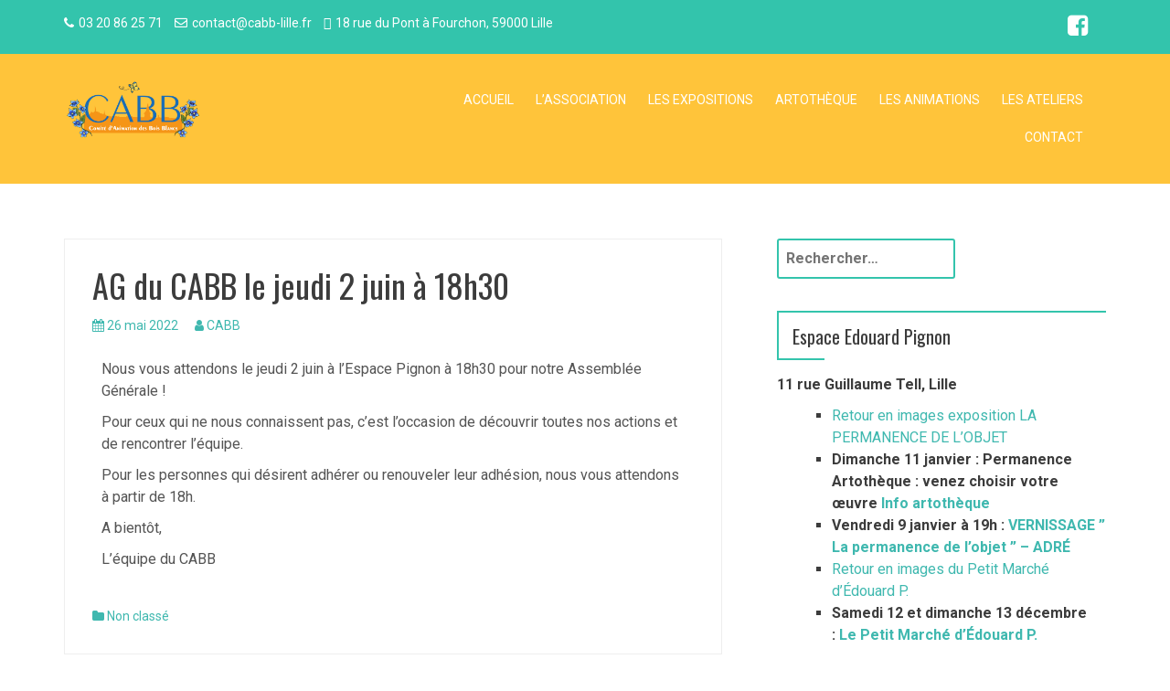

--- FILE ---
content_type: text/html; charset=UTF-8
request_url: http://www.cabb-lille.fr/index.php/2022/05/26/ag-du-cabb-le-jeudi-2-juin-a-18h30/
body_size: 11932
content:
<!DOCTYPE html>
<html lang="fr-FR">
<head>
<meta charset="UTF-8">
<meta name="viewport" content="width=device-width, initial-scale=1">
<link rel="profile" href="http://gmpg.org/xfn/11">
<link rel="pingback" href="http://www.cabb-lille.fr/xmlrpc.php">

<title>AG du CABB le jeudi 2 juin à 18h30 &#8211; CABB</title>
<meta name='robots' content='max-image-preview:large' />
	<style>img:is([sizes="auto" i], [sizes^="auto," i]) { contain-intrinsic-size: 3000px 1500px }</style>
	<link rel='dns-prefetch' href='//maxcdn.bootstrapcdn.com' />
<link rel='dns-prefetch' href='//fonts.googleapis.com' />
<link rel="alternate" type="application/rss+xml" title="CABB &raquo; Flux" href="http://www.cabb-lille.fr/index.php/feed/" />
<link rel="alternate" type="application/rss+xml" title="CABB &raquo; Flux des commentaires" href="http://www.cabb-lille.fr/index.php/comments/feed/" />
		<!-- This site uses the Google Analytics by MonsterInsights plugin v9.11.1 - Using Analytics tracking - https://www.monsterinsights.com/ -->
		<!-- Remarque : MonsterInsights n’est actuellement pas configuré sur ce site. Le propriétaire doit authentifier son compte Google Analytics dans les réglages de MonsterInsights.  -->
					<!-- No tracking code set -->
				<!-- / Google Analytics by MonsterInsights -->
		<script type="text/javascript">
/* <![CDATA[ */
window._wpemojiSettings = {"baseUrl":"https:\/\/s.w.org\/images\/core\/emoji\/16.0.1\/72x72\/","ext":".png","svgUrl":"https:\/\/s.w.org\/images\/core\/emoji\/16.0.1\/svg\/","svgExt":".svg","source":{"concatemoji":"http:\/\/www.cabb-lille.fr\/wp-includes\/js\/wp-emoji-release.min.js?ver=6.8.3"}};
/*! This file is auto-generated */
!function(s,n){var o,i,e;function c(e){try{var t={supportTests:e,timestamp:(new Date).valueOf()};sessionStorage.setItem(o,JSON.stringify(t))}catch(e){}}function p(e,t,n){e.clearRect(0,0,e.canvas.width,e.canvas.height),e.fillText(t,0,0);var t=new Uint32Array(e.getImageData(0,0,e.canvas.width,e.canvas.height).data),a=(e.clearRect(0,0,e.canvas.width,e.canvas.height),e.fillText(n,0,0),new Uint32Array(e.getImageData(0,0,e.canvas.width,e.canvas.height).data));return t.every(function(e,t){return e===a[t]})}function u(e,t){e.clearRect(0,0,e.canvas.width,e.canvas.height),e.fillText(t,0,0);for(var n=e.getImageData(16,16,1,1),a=0;a<n.data.length;a++)if(0!==n.data[a])return!1;return!0}function f(e,t,n,a){switch(t){case"flag":return n(e,"\ud83c\udff3\ufe0f\u200d\u26a7\ufe0f","\ud83c\udff3\ufe0f\u200b\u26a7\ufe0f")?!1:!n(e,"\ud83c\udde8\ud83c\uddf6","\ud83c\udde8\u200b\ud83c\uddf6")&&!n(e,"\ud83c\udff4\udb40\udc67\udb40\udc62\udb40\udc65\udb40\udc6e\udb40\udc67\udb40\udc7f","\ud83c\udff4\u200b\udb40\udc67\u200b\udb40\udc62\u200b\udb40\udc65\u200b\udb40\udc6e\u200b\udb40\udc67\u200b\udb40\udc7f");case"emoji":return!a(e,"\ud83e\udedf")}return!1}function g(e,t,n,a){var r="undefined"!=typeof WorkerGlobalScope&&self instanceof WorkerGlobalScope?new OffscreenCanvas(300,150):s.createElement("canvas"),o=r.getContext("2d",{willReadFrequently:!0}),i=(o.textBaseline="top",o.font="600 32px Arial",{});return e.forEach(function(e){i[e]=t(o,e,n,a)}),i}function t(e){var t=s.createElement("script");t.src=e,t.defer=!0,s.head.appendChild(t)}"undefined"!=typeof Promise&&(o="wpEmojiSettingsSupports",i=["flag","emoji"],n.supports={everything:!0,everythingExceptFlag:!0},e=new Promise(function(e){s.addEventListener("DOMContentLoaded",e,{once:!0})}),new Promise(function(t){var n=function(){try{var e=JSON.parse(sessionStorage.getItem(o));if("object"==typeof e&&"number"==typeof e.timestamp&&(new Date).valueOf()<e.timestamp+604800&&"object"==typeof e.supportTests)return e.supportTests}catch(e){}return null}();if(!n){if("undefined"!=typeof Worker&&"undefined"!=typeof OffscreenCanvas&&"undefined"!=typeof URL&&URL.createObjectURL&&"undefined"!=typeof Blob)try{var e="postMessage("+g.toString()+"("+[JSON.stringify(i),f.toString(),p.toString(),u.toString()].join(",")+"));",a=new Blob([e],{type:"text/javascript"}),r=new Worker(URL.createObjectURL(a),{name:"wpTestEmojiSupports"});return void(r.onmessage=function(e){c(n=e.data),r.terminate(),t(n)})}catch(e){}c(n=g(i,f,p,u))}t(n)}).then(function(e){for(var t in e)n.supports[t]=e[t],n.supports.everything=n.supports.everything&&n.supports[t],"flag"!==t&&(n.supports.everythingExceptFlag=n.supports.everythingExceptFlag&&n.supports[t]);n.supports.everythingExceptFlag=n.supports.everythingExceptFlag&&!n.supports.flag,n.DOMReady=!1,n.readyCallback=function(){n.DOMReady=!0}}).then(function(){return e}).then(function(){var e;n.supports.everything||(n.readyCallback(),(e=n.source||{}).concatemoji?t(e.concatemoji):e.wpemoji&&e.twemoji&&(t(e.twemoji),t(e.wpemoji)))}))}((window,document),window._wpemojiSettings);
/* ]]> */
</script>
<style id='wp-emoji-styles-inline-css' type='text/css'>

	img.wp-smiley, img.emoji {
		display: inline !important;
		border: none !important;
		box-shadow: none !important;
		height: 1em !important;
		width: 1em !important;
		margin: 0 0.07em !important;
		vertical-align: -0.1em !important;
		background: none !important;
		padding: 0 !important;
	}
</style>
<link rel='stylesheet' id='wp-block-library-css' href='http://www.cabb-lille.fr/wp-includes/css/dist/block-library/style.min.css?ver=6.8.3' type='text/css' media='all' />
<style id='classic-theme-styles-inline-css' type='text/css'>
/*! This file is auto-generated */
.wp-block-button__link{color:#fff;background-color:#32373c;border-radius:9999px;box-shadow:none;text-decoration:none;padding:calc(.667em + 2px) calc(1.333em + 2px);font-size:1.125em}.wp-block-file__button{background:#32373c;color:#fff;text-decoration:none}
</style>
<style id='global-styles-inline-css' type='text/css'>
:root{--wp--preset--aspect-ratio--square: 1;--wp--preset--aspect-ratio--4-3: 4/3;--wp--preset--aspect-ratio--3-4: 3/4;--wp--preset--aspect-ratio--3-2: 3/2;--wp--preset--aspect-ratio--2-3: 2/3;--wp--preset--aspect-ratio--16-9: 16/9;--wp--preset--aspect-ratio--9-16: 9/16;--wp--preset--color--black: #000000;--wp--preset--color--cyan-bluish-gray: #abb8c3;--wp--preset--color--white: #ffffff;--wp--preset--color--pale-pink: #f78da7;--wp--preset--color--vivid-red: #cf2e2e;--wp--preset--color--luminous-vivid-orange: #ff6900;--wp--preset--color--luminous-vivid-amber: #fcb900;--wp--preset--color--light-green-cyan: #7bdcb5;--wp--preset--color--vivid-green-cyan: #00d084;--wp--preset--color--pale-cyan-blue: #8ed1fc;--wp--preset--color--vivid-cyan-blue: #0693e3;--wp--preset--color--vivid-purple: #9b51e0;--wp--preset--gradient--vivid-cyan-blue-to-vivid-purple: linear-gradient(135deg,rgba(6,147,227,1) 0%,rgb(155,81,224) 100%);--wp--preset--gradient--light-green-cyan-to-vivid-green-cyan: linear-gradient(135deg,rgb(122,220,180) 0%,rgb(0,208,130) 100%);--wp--preset--gradient--luminous-vivid-amber-to-luminous-vivid-orange: linear-gradient(135deg,rgba(252,185,0,1) 0%,rgba(255,105,0,1) 100%);--wp--preset--gradient--luminous-vivid-orange-to-vivid-red: linear-gradient(135deg,rgba(255,105,0,1) 0%,rgb(207,46,46) 100%);--wp--preset--gradient--very-light-gray-to-cyan-bluish-gray: linear-gradient(135deg,rgb(238,238,238) 0%,rgb(169,184,195) 100%);--wp--preset--gradient--cool-to-warm-spectrum: linear-gradient(135deg,rgb(74,234,220) 0%,rgb(151,120,209) 20%,rgb(207,42,186) 40%,rgb(238,44,130) 60%,rgb(251,105,98) 80%,rgb(254,248,76) 100%);--wp--preset--gradient--blush-light-purple: linear-gradient(135deg,rgb(255,206,236) 0%,rgb(152,150,240) 100%);--wp--preset--gradient--blush-bordeaux: linear-gradient(135deg,rgb(254,205,165) 0%,rgb(254,45,45) 50%,rgb(107,0,62) 100%);--wp--preset--gradient--luminous-dusk: linear-gradient(135deg,rgb(255,203,112) 0%,rgb(199,81,192) 50%,rgb(65,88,208) 100%);--wp--preset--gradient--pale-ocean: linear-gradient(135deg,rgb(255,245,203) 0%,rgb(182,227,212) 50%,rgb(51,167,181) 100%);--wp--preset--gradient--electric-grass: linear-gradient(135deg,rgb(202,248,128) 0%,rgb(113,206,126) 100%);--wp--preset--gradient--midnight: linear-gradient(135deg,rgb(2,3,129) 0%,rgb(40,116,252) 100%);--wp--preset--font-size--small: 13px;--wp--preset--font-size--medium: 20px;--wp--preset--font-size--large: 36px;--wp--preset--font-size--x-large: 42px;--wp--preset--spacing--20: 0.44rem;--wp--preset--spacing--30: 0.67rem;--wp--preset--spacing--40: 1rem;--wp--preset--spacing--50: 1.5rem;--wp--preset--spacing--60: 2.25rem;--wp--preset--spacing--70: 3.38rem;--wp--preset--spacing--80: 5.06rem;--wp--preset--shadow--natural: 6px 6px 9px rgba(0, 0, 0, 0.2);--wp--preset--shadow--deep: 12px 12px 50px rgba(0, 0, 0, 0.4);--wp--preset--shadow--sharp: 6px 6px 0px rgba(0, 0, 0, 0.2);--wp--preset--shadow--outlined: 6px 6px 0px -3px rgba(255, 255, 255, 1), 6px 6px rgba(0, 0, 0, 1);--wp--preset--shadow--crisp: 6px 6px 0px rgba(0, 0, 0, 1);}:where(.is-layout-flex){gap: 0.5em;}:where(.is-layout-grid){gap: 0.5em;}body .is-layout-flex{display: flex;}.is-layout-flex{flex-wrap: wrap;align-items: center;}.is-layout-flex > :is(*, div){margin: 0;}body .is-layout-grid{display: grid;}.is-layout-grid > :is(*, div){margin: 0;}:where(.wp-block-columns.is-layout-flex){gap: 2em;}:where(.wp-block-columns.is-layout-grid){gap: 2em;}:where(.wp-block-post-template.is-layout-flex){gap: 1.25em;}:where(.wp-block-post-template.is-layout-grid){gap: 1.25em;}.has-black-color{color: var(--wp--preset--color--black) !important;}.has-cyan-bluish-gray-color{color: var(--wp--preset--color--cyan-bluish-gray) !important;}.has-white-color{color: var(--wp--preset--color--white) !important;}.has-pale-pink-color{color: var(--wp--preset--color--pale-pink) !important;}.has-vivid-red-color{color: var(--wp--preset--color--vivid-red) !important;}.has-luminous-vivid-orange-color{color: var(--wp--preset--color--luminous-vivid-orange) !important;}.has-luminous-vivid-amber-color{color: var(--wp--preset--color--luminous-vivid-amber) !important;}.has-light-green-cyan-color{color: var(--wp--preset--color--light-green-cyan) !important;}.has-vivid-green-cyan-color{color: var(--wp--preset--color--vivid-green-cyan) !important;}.has-pale-cyan-blue-color{color: var(--wp--preset--color--pale-cyan-blue) !important;}.has-vivid-cyan-blue-color{color: var(--wp--preset--color--vivid-cyan-blue) !important;}.has-vivid-purple-color{color: var(--wp--preset--color--vivid-purple) !important;}.has-black-background-color{background-color: var(--wp--preset--color--black) !important;}.has-cyan-bluish-gray-background-color{background-color: var(--wp--preset--color--cyan-bluish-gray) !important;}.has-white-background-color{background-color: var(--wp--preset--color--white) !important;}.has-pale-pink-background-color{background-color: var(--wp--preset--color--pale-pink) !important;}.has-vivid-red-background-color{background-color: var(--wp--preset--color--vivid-red) !important;}.has-luminous-vivid-orange-background-color{background-color: var(--wp--preset--color--luminous-vivid-orange) !important;}.has-luminous-vivid-amber-background-color{background-color: var(--wp--preset--color--luminous-vivid-amber) !important;}.has-light-green-cyan-background-color{background-color: var(--wp--preset--color--light-green-cyan) !important;}.has-vivid-green-cyan-background-color{background-color: var(--wp--preset--color--vivid-green-cyan) !important;}.has-pale-cyan-blue-background-color{background-color: var(--wp--preset--color--pale-cyan-blue) !important;}.has-vivid-cyan-blue-background-color{background-color: var(--wp--preset--color--vivid-cyan-blue) !important;}.has-vivid-purple-background-color{background-color: var(--wp--preset--color--vivid-purple) !important;}.has-black-border-color{border-color: var(--wp--preset--color--black) !important;}.has-cyan-bluish-gray-border-color{border-color: var(--wp--preset--color--cyan-bluish-gray) !important;}.has-white-border-color{border-color: var(--wp--preset--color--white) !important;}.has-pale-pink-border-color{border-color: var(--wp--preset--color--pale-pink) !important;}.has-vivid-red-border-color{border-color: var(--wp--preset--color--vivid-red) !important;}.has-luminous-vivid-orange-border-color{border-color: var(--wp--preset--color--luminous-vivid-orange) !important;}.has-luminous-vivid-amber-border-color{border-color: var(--wp--preset--color--luminous-vivid-amber) !important;}.has-light-green-cyan-border-color{border-color: var(--wp--preset--color--light-green-cyan) !important;}.has-vivid-green-cyan-border-color{border-color: var(--wp--preset--color--vivid-green-cyan) !important;}.has-pale-cyan-blue-border-color{border-color: var(--wp--preset--color--pale-cyan-blue) !important;}.has-vivid-cyan-blue-border-color{border-color: var(--wp--preset--color--vivid-cyan-blue) !important;}.has-vivid-purple-border-color{border-color: var(--wp--preset--color--vivid-purple) !important;}.has-vivid-cyan-blue-to-vivid-purple-gradient-background{background: var(--wp--preset--gradient--vivid-cyan-blue-to-vivid-purple) !important;}.has-light-green-cyan-to-vivid-green-cyan-gradient-background{background: var(--wp--preset--gradient--light-green-cyan-to-vivid-green-cyan) !important;}.has-luminous-vivid-amber-to-luminous-vivid-orange-gradient-background{background: var(--wp--preset--gradient--luminous-vivid-amber-to-luminous-vivid-orange) !important;}.has-luminous-vivid-orange-to-vivid-red-gradient-background{background: var(--wp--preset--gradient--luminous-vivid-orange-to-vivid-red) !important;}.has-very-light-gray-to-cyan-bluish-gray-gradient-background{background: var(--wp--preset--gradient--very-light-gray-to-cyan-bluish-gray) !important;}.has-cool-to-warm-spectrum-gradient-background{background: var(--wp--preset--gradient--cool-to-warm-spectrum) !important;}.has-blush-light-purple-gradient-background{background: var(--wp--preset--gradient--blush-light-purple) !important;}.has-blush-bordeaux-gradient-background{background: var(--wp--preset--gradient--blush-bordeaux) !important;}.has-luminous-dusk-gradient-background{background: var(--wp--preset--gradient--luminous-dusk) !important;}.has-pale-ocean-gradient-background{background: var(--wp--preset--gradient--pale-ocean) !important;}.has-electric-grass-gradient-background{background: var(--wp--preset--gradient--electric-grass) !important;}.has-midnight-gradient-background{background: var(--wp--preset--gradient--midnight) !important;}.has-small-font-size{font-size: var(--wp--preset--font-size--small) !important;}.has-medium-font-size{font-size: var(--wp--preset--font-size--medium) !important;}.has-large-font-size{font-size: var(--wp--preset--font-size--large) !important;}.has-x-large-font-size{font-size: var(--wp--preset--font-size--x-large) !important;}
:where(.wp-block-post-template.is-layout-flex){gap: 1.25em;}:where(.wp-block-post-template.is-layout-grid){gap: 1.25em;}
:where(.wp-block-columns.is-layout-flex){gap: 2em;}:where(.wp-block-columns.is-layout-grid){gap: 2em;}
:root :where(.wp-block-pullquote){font-size: 1.5em;line-height: 1.6;}
</style>
<link rel='stylesheet' id='contact-form-7-css' href='http://www.cabb-lille.fr/wp-content/plugins/contact-form-7/includes/css/styles.css?ver=5.1.4' type='text/css' media='all' />
<link rel='stylesheet' id='cff-css' href='http://www.cabb-lille.fr/wp-content/plugins/custom-facebook-feed/css/cff-style.css?ver=2.11' type='text/css' media='all' />
<link crossorigin="anonymous" rel='stylesheet' id='sb-font-awesome-css' href='https://maxcdn.bootstrapcdn.com/font-awesome/4.7.0/css/font-awesome.min.css?ver=6.8.3' type='text/css' media='all' />
<link rel='stylesheet' id='events-manager-css' href='http://www.cabb-lille.fr/wp-content/plugins/events-manager/includes/css/events_manager.css?ver=5.96' type='text/css' media='all' />
<link rel='stylesheet' id='font-awesome-5-all-css' href='http://www.cabb-lille.fr/wp-content/plugins/elementor/assets/lib/font-awesome/css/all.min.css?ver=3.3.2' type='text/css' media='all' />
<link rel='stylesheet' id='font-awesome-4-shim-css' href='http://www.cabb-lille.fr/wp-content/plugins/elementor/assets/lib/font-awesome/css/v4-shims.min.css?ver=3.3.2' type='text/css' media='all' />
<link rel='stylesheet' id='ea-admin-bar-css' href='http://www.cabb-lille.fr/wp-content/plugins/essential-addons-for-elementor-lite//assets/admin/css/admin-bar.css?ver=3.3.2' type='text/css' media='all' />
<link rel='stylesheet' id='bootstrap-css' href='http://www.cabb-lille.fr/wp-content/themes/dublin/css/bootstrap/css/bootstrap.min.css?ver=1' type='text/css' media='all' />
<link rel='stylesheet' id='dublin-style-css' href='http://www.cabb-lille.fr/wp-content/themes/dublin/style.css?ver=6.8.3' type='text/css' media='all' />
<style id='dublin-style-inline-css' type='text/css'>
a.comment-reply-link, .comment-form-author:before, .comment-form-email:before, .comment-form-url:before, .comment-form-comment:before.top-slider .bx-next, .top-slider .bx-prev, .list-container .fa, .rotator, #filter a, .above-title span, .employee-position, .employee-social a:hover, .entry-meta, .entry-footer, .tagcloud a, a, a:hover, .button, button, input[type="button"], input[type="reset"], input[type="submit"] { color:#33c4ac; }
.slide-title, .left-overlay, .right-overlay, #filter a.active, .fact-inner, .skill-value, .service-icon span, .top-bar, .widget-area .widget-deco, .button:hover, .main-navigation ul ul li:hover, th { background-color:#33c4ac; }
.comment-reply-link, #filter a, .service-icon, .tagcloud a, .widget-area .widget-title, .main-navigation ul ul, .main-navigation a:hover, .button, button, input[type="button"], input[type="reset"], input[type="submit"], input[type="text"], input[type="email"], input[type="url"], input[type="password"], input[type="search"], textarea { border-color:#33c4ac; }
.site-header { background-color:#ffc43a; }
.footer-widget-area { background-color:#ffbf3f; }
.site-footer { background-color:; }
.site-title a { color:; }
.site-description { color:; }
.entry-title, .entry-title a { color:; }
body { color:; }
h1, h2, h3, h4, h5, h6, .fact-value { font-family: Oswald; }
body { font-family: Roboto; }

</style>
<link crossorigin="anonymous" rel='stylesheet' id='dublin-headings-fonts-css' href='//fonts.googleapis.com/css?family=Oswald%3A400%2C700&#038;ver=6.8.3' type='text/css' media='all' />
<link crossorigin="anonymous" rel='stylesheet' id='dublin-body-fonts-css' href='//fonts.googleapis.com/css?family=Roboto%3A400%2C400italic%2C700%2C700italic&#038;ver=6.8.3' type='text/css' media='all' />
<link rel='stylesheet' id='font-awesome-css' href='http://www.cabb-lille.fr/wp-content/plugins/elementor/assets/lib/font-awesome/css/font-awesome.min.css?ver=4.7.0' type='text/css' media='all' />
<link rel='stylesheet' id='elementor-icons-css' href='http://www.cabb-lille.fr/wp-content/plugins/elementor/assets/lib/eicons/css/elementor-icons.min.css?ver=5.4.0' type='text/css' media='all' />
<link rel='stylesheet' id='elementor-animations-css' href='http://www.cabb-lille.fr/wp-content/plugins/elementor/assets/lib/animations/animations.min.css?ver=2.7.3' type='text/css' media='all' />
<link rel='stylesheet' id='elementor-frontend-css' href='http://www.cabb-lille.fr/wp-content/plugins/elementor/assets/css/frontend.min.css?ver=2.7.3' type='text/css' media='all' />
<link rel='stylesheet' id='elementor-global-css' href='http://www.cabb-lille.fr/wp-content/uploads/elementor/css/global.css?ver=1679582814' type='text/css' media='all' />
<link crossorigin="anonymous" rel='stylesheet' id='google-fonts-1-css' href='https://fonts.googleapis.com/css?family=Roboto%3A100%2C100italic%2C200%2C200italic%2C300%2C300italic%2C400%2C400italic%2C500%2C500italic%2C600%2C600italic%2C700%2C700italic%2C800%2C800italic%2C900%2C900italic%7CRoboto+Slab%3A100%2C100italic%2C200%2C200italic%2C300%2C300italic%2C400%2C400italic%2C500%2C500italic%2C600%2C600italic%2C700%2C700italic%2C800%2C800italic%2C900%2C900italic&#038;ver=6.8.3' type='text/css' media='all' />
<script type="text/javascript" src="http://www.cabb-lille.fr/wp-includes/js/jquery/jquery.min.js?ver=3.7.1" id="jquery-core-js"></script>
<script type="text/javascript" src="http://www.cabb-lille.fr/wp-includes/js/jquery/jquery-migrate.min.js?ver=3.4.1" id="jquery-migrate-js"></script>
<script type="text/javascript" src="http://www.cabb-lille.fr/wp-includes/js/jquery/ui/core.min.js?ver=1.13.3" id="jquery-ui-core-js"></script>
<script type="text/javascript" src="http://www.cabb-lille.fr/wp-includes/js/jquery/ui/mouse.min.js?ver=1.13.3" id="jquery-ui-mouse-js"></script>
<script type="text/javascript" src="http://www.cabb-lille.fr/wp-includes/js/jquery/ui/sortable.min.js?ver=1.13.3" id="jquery-ui-sortable-js"></script>
<script type="text/javascript" src="http://www.cabb-lille.fr/wp-includes/js/jquery/ui/datepicker.min.js?ver=1.13.3" id="jquery-ui-datepicker-js"></script>
<script type="text/javascript" id="jquery-ui-datepicker-js-after">
/* <![CDATA[ */
jQuery(function(jQuery){jQuery.datepicker.setDefaults({"closeText":"Fermer","currentText":"Aujourd\u2019hui","monthNames":["janvier","f\u00e9vrier","mars","avril","mai","juin","juillet","ao\u00fbt","septembre","octobre","novembre","d\u00e9cembre"],"monthNamesShort":["Jan","F\u00e9v","Mar","Avr","Mai","Juin","Juil","Ao\u00fbt","Sep","Oct","Nov","D\u00e9c"],"nextText":"Suivant","prevText":"Pr\u00e9c\u00e9dent","dayNames":["dimanche","lundi","mardi","mercredi","jeudi","vendredi","samedi"],"dayNamesShort":["dim","lun","mar","mer","jeu","ven","sam"],"dayNamesMin":["D","L","M","M","J","V","S"],"dateFormat":"d MM yy","firstDay":1,"isRTL":false});});
/* ]]> */
</script>
<script type="text/javascript" src="http://www.cabb-lille.fr/wp-includes/js/jquery/ui/menu.min.js?ver=1.13.3" id="jquery-ui-menu-js"></script>
<script type="text/javascript" src="http://www.cabb-lille.fr/wp-includes/js/dist/dom-ready.min.js?ver=f77871ff7694fffea381" id="wp-dom-ready-js"></script>
<script type="text/javascript" src="http://www.cabb-lille.fr/wp-includes/js/dist/hooks.min.js?ver=4d63a3d491d11ffd8ac6" id="wp-hooks-js"></script>
<script type="text/javascript" src="http://www.cabb-lille.fr/wp-includes/js/dist/i18n.min.js?ver=5e580eb46a90c2b997e6" id="wp-i18n-js"></script>
<script type="text/javascript" id="wp-i18n-js-after">
/* <![CDATA[ */
wp.i18n.setLocaleData( { 'text direction\u0004ltr': [ 'ltr' ] } );
/* ]]> */
</script>
<script type="text/javascript" id="wp-a11y-js-translations">
/* <![CDATA[ */
( function( domain, translations ) {
	var localeData = translations.locale_data[ domain ] || translations.locale_data.messages;
	localeData[""].domain = domain;
	wp.i18n.setLocaleData( localeData, domain );
} )( "default", {"translation-revision-date":"2026-01-20 09:40:54+0000","generator":"GlotPress\/4.0.3","domain":"messages","locale_data":{"messages":{"":{"domain":"messages","plural-forms":"nplurals=2; plural=n > 1;","lang":"fr"},"Notifications":["Notifications"]}},"comment":{"reference":"wp-includes\/js\/dist\/a11y.js"}} );
/* ]]> */
</script>
<script type="text/javascript" src="http://www.cabb-lille.fr/wp-includes/js/dist/a11y.min.js?ver=3156534cc54473497e14" id="wp-a11y-js"></script>
<script type="text/javascript" src="http://www.cabb-lille.fr/wp-includes/js/jquery/ui/autocomplete.min.js?ver=1.13.3" id="jquery-ui-autocomplete-js"></script>
<script type="text/javascript" src="http://www.cabb-lille.fr/wp-includes/js/jquery/ui/resizable.min.js?ver=1.13.3" id="jquery-ui-resizable-js"></script>
<script type="text/javascript" src="http://www.cabb-lille.fr/wp-includes/js/jquery/ui/draggable.min.js?ver=1.13.3" id="jquery-ui-draggable-js"></script>
<script type="text/javascript" src="http://www.cabb-lille.fr/wp-includes/js/jquery/ui/controlgroup.min.js?ver=1.13.3" id="jquery-ui-controlgroup-js"></script>
<script type="text/javascript" src="http://www.cabb-lille.fr/wp-includes/js/jquery/ui/checkboxradio.min.js?ver=1.13.3" id="jquery-ui-checkboxradio-js"></script>
<script type="text/javascript" src="http://www.cabb-lille.fr/wp-includes/js/jquery/ui/button.min.js?ver=1.13.3" id="jquery-ui-button-js"></script>
<script type="text/javascript" src="http://www.cabb-lille.fr/wp-includes/js/jquery/ui/dialog.min.js?ver=1.13.3" id="jquery-ui-dialog-js"></script>
<script type="text/javascript" id="events-manager-js-extra">
/* <![CDATA[ */
var EM = {"ajaxurl":"http:\/\/www.cabb-lille.fr\/wp-admin\/admin-ajax.php","locationajaxurl":"http:\/\/www.cabb-lille.fr\/wp-admin\/admin-ajax.php?action=locations_search","firstDay":"1","locale":"fr","dateFormat":"dd\/mm\/yy","ui_css":"http:\/\/www.cabb-lille.fr\/wp-content\/plugins\/events-manager\/includes\/css\/jquery-ui.min.css","show24hours":"1","is_ssl":"","txt_search":"Recherche","txt_searching":"Recherche en cours...","txt_loading":"Chargement en cours..."};
/* ]]> */
</script>
<script type="text/javascript" src="http://www.cabb-lille.fr/wp-content/plugins/events-manager/includes/js/events-manager.js?ver=5.96" id="events-manager-js"></script>
<script type="text/javascript" src="http://www.cabb-lille.fr/wp-content/plugins/elementor/assets/lib/font-awesome/js/v4-shims.min.js?ver=3.3.2" id="font-awesome-4-shim-js"></script>
<script type="text/javascript" src="http://www.cabb-lille.fr/wp-content/plugins/essential-addons-for-elementor-lite/assets/admin/js/admin-bar.js?ver=3.3.2" id="ea-admin-bar-js"></script>
<script type="text/javascript" src="http://www.cabb-lille.fr/wp-content/themes/dublin/js/jquery.fitvids.js?ver=1" id="fitvids-js"></script>
<script type="text/javascript" src="http://www.cabb-lille.fr/wp-content/themes/dublin/js/scripts.js?ver=1" id="dublin-scripts-js"></script>
<!--[if IE]>
<script type="text/javascript" src="http://www.cabb-lille.fr/wp-content/themes/dublin/js/html5shiv.js?ver=6.8.3" id="html5shiv-js"></script>
<![endif]-->
<link rel="https://api.w.org/" href="http://www.cabb-lille.fr/index.php/wp-json/" /><link rel="alternate" title="JSON" type="application/json" href="http://www.cabb-lille.fr/index.php/wp-json/wp/v2/posts/3585" /><link rel="EditURI" type="application/rsd+xml" title="RSD" href="http://www.cabb-lille.fr/xmlrpc.php?rsd" />
<meta name="generator" content="WordPress 6.8.3" />
<link rel="canonical" href="http://www.cabb-lille.fr/index.php/2022/05/26/ag-du-cabb-le-jeudi-2-juin-a-18h30/" />
<link rel='shortlink' href='http://www.cabb-lille.fr/?p=3585' />
<link rel="alternate" title="oEmbed (JSON)" type="application/json+oembed" href="http://www.cabb-lille.fr/index.php/wp-json/oembed/1.0/embed?url=http%3A%2F%2Fwww.cabb-lille.fr%2Findex.php%2F2022%2F05%2F26%2Fag-du-cabb-le-jeudi-2-juin-a-18h30%2F" />
<link rel="alternate" title="oEmbed (XML)" type="text/xml+oembed" href="http://www.cabb-lille.fr/index.php/wp-json/oembed/1.0/embed?url=http%3A%2F%2Fwww.cabb-lille.fr%2Findex.php%2F2022%2F05%2F26%2Fag-du-cabb-le-jeudi-2-juin-a-18h30%2F&#038;format=xml" />
<!-- Analytics by WP-Statistics v12.6.9 - https://wp-statistics.com/ -->
<link rel="amphtml" href="http://www.cabb-lille.fr/index.php/2022/05/26/ag-du-cabb-le-jeudi-2-juin-a-18h30/amp/"><link rel="icon" href="http://www.cabb-lille.fr/wp-content/uploads/2018/02/cropped-Logo-facebook-1-32x32.jpg" sizes="32x32" />
<link rel="icon" href="http://www.cabb-lille.fr/wp-content/uploads/2018/02/cropped-Logo-facebook-1-192x192.jpg" sizes="192x192" />
<link rel="apple-touch-icon" href="http://www.cabb-lille.fr/wp-content/uploads/2018/02/cropped-Logo-facebook-1-180x180.jpg" />
<meta name="msapplication-TileImage" content="http://www.cabb-lille.fr/wp-content/uploads/2018/02/cropped-Logo-facebook-1-270x270.jpg" />
</head>

<body class="wp-singular post-template-default single single-post postid-3585 single-format-standard wp-custom-logo wp-theme-dublin elementor-default elementor-page elementor-page-3585">
<div id="page" class="hfeed site">
	<a class="skip-link screen-reader-text" href="#content">Aller au contenu</a>

		<div class="top-bar clearfix">
		<div class="container">
							<div class="contact-info col-md-8">
											<span><i class="fa fa-phone"></i>03 20 86 25 71</span>
																<span><i class="fa fa-envelope-o"></i>contact@cabb-lille.fr</span>
						
											<span><i class="fa fa-map-marker"></i>18 rue du Pont à Fourchon, 59000 Lille</span>
															
				</div>
										<nav class="social-navigation col-md-4 col-sm-12">
					<div class="menu-menu-des-liens-de-reseaux-sociaux-container"><ul id="menu-menu-des-liens-de-reseaux-sociaux" class="menu clearfix"><li id="menu-item-33" class="menu-item menu-item-type-custom menu-item-object-custom menu-item-33"><a href="https://www.facebook.com/espace.edouardpignon"><span class="screen-reader-text">Facebook</span></a></li>
</ul></div>				</nav>
					</div>
	</div>
		<header id="masthead" class="site-header" role="banner">
		<div class="container">
			<div class="site-branding col-md-4 col-sm-12">

				<a href="http://www.cabb-lille.fr/" title="CABB"><img class="site-logo" src="http://www.cabb-lille.fr/wp-content/uploads/2021/03/cropped-logo-CABB-1.png" alt="CABB"/></a>
			</div>

			<nav id="site-navigation" class="main-navigation col-md-8 col-sm-12" role="navigation">
				<button class="menu-toggle"><i class="fa fa-bars"></i></button>
				<div class="menu-artotheque-container"><ul id="menu-artotheque" class="menu"><li id="menu-item-92" class="menu-item menu-item-type-custom menu-item-object-custom menu-item-home menu-item-92"><a href="http://www.cabb-lille.fr">Accueil</a></li>
<li id="menu-item-204" class="menu-item menu-item-type-post_type menu-item-object-page menu-item-204"><a href="http://www.cabb-lille.fr/index.php/lassociation/">L&#8217;association</a></li>
<li id="menu-item-136" class="menu-item menu-item-type-taxonomy menu-item-object-category menu-item-136"><a href="http://www.cabb-lille.fr/index.php/category/les-expositions/">Les expositions</a></li>
<li id="menu-item-5818" class="menu-item menu-item-type-taxonomy menu-item-object-category menu-item-5818"><a href="http://www.cabb-lille.fr/index.php/category/artotheque/">Artothèque</a></li>
<li id="menu-item-214" class="menu-item menu-item-type-taxonomy menu-item-object-category menu-item-214"><a href="http://www.cabb-lille.fr/index.php/category/les-animations/">Les animations</a></li>
<li id="menu-item-235" class="menu-item menu-item-type-taxonomy menu-item-object-category menu-item-235"><a href="http://www.cabb-lille.fr/index.php/category/non-classe/les-ateliers/">Les ateliers</a></li>
<li id="menu-item-188" class="menu-item menu-item-type-post_type menu-item-object-page menu-item-188"><a href="http://www.cabb-lille.fr/index.php/contact/">Contact</a></li>
</ul></div>			</nav><!-- #site-navigation -->
		</div>
	</header><!-- #masthead -->

	<div id="content" class="site-content container">

	<div id="primary" class="content-area">
		<main id="main" class="site-main" role="main">

		
			
<article id="post-3585" class="post-3585 post type-post status-publish format-standard hentry category-non-classe">

	
	<header class="entry-header">
		<h1 class="entry-title">AG du CABB le jeudi 2 juin à 18h30</h1>
					<div class="entry-meta">
				<span class="posted-on"><i class="fa fa-calendar"></i> <a href="http://www.cabb-lille.fr/index.php/2022/05/26/ag-du-cabb-le-jeudi-2-juin-a-18h30/" rel="bookmark"><time class="entry-date published" datetime="2022-05-26T09:21:19+02:00">26 mai 2022</time><time class="updated" datetime="2022-05-26T09:22:41+02:00">26 mai 2022</time></a></span><span class="byline"> <i class="fa fa-user"></i> <span class="author vcard"><a class="url fn n" href="http://www.cabb-lille.fr/index.php/author/cabb/">CABB</a></span></span>			</div><!-- .entry-meta -->
			</header><!-- .entry-header -->

	<div class="entry-content">
				<div data-elementor-type="wp-post" data-elementor-id="3585" class="elementor elementor-3585" data-elementor-settings="[]">
			<div class="elementor-inner">
				<div class="elementor-section-wrap">
							<section class="elementor-element elementor-element-60977a3 elementor-section-boxed elementor-section-height-default elementor-section-height-default elementor-section elementor-top-section" data-id="60977a3" data-element_type="section">
						<div class="elementor-container elementor-column-gap-default">
				<div class="elementor-row">
				<div class="elementor-element elementor-element-3bbb731 elementor-column elementor-col-100 elementor-top-column" data-id="3bbb731" data-element_type="column">
			<div class="elementor-column-wrap  elementor-element-populated">
					<div class="elementor-widget-wrap">
				<div class="elementor-element elementor-element-f9919ca elementor-widget elementor-widget-text-editor" data-id="f9919ca" data-element_type="widget" data-widget_type="text-editor.default">
				<div class="elementor-widget-container">
					<div class="elementor-text-editor elementor-clearfix"><p>Nous vous attendons le jeudi 2 juin à l&#8217;Espace Pignon à 18h30 pour notre Assemblée Générale !  </p><p>Pour ceux qui ne nous connaissent pas, c’est l’occasion de découvrir toutes nos actions et de rencontrer l’équipe.</p><p>Pour les personnes qui désirent adhérer ou renouveler leur adhésion, nous vous attendons à partir de 18h.</p><p>A bientôt,</p><p>L’équipe du CABB</p></div>
				</div>
				</div>
						</div>
			</div>
		</div>
						</div>
			</div>
		</section>
						</div>
			</div>
		</div>
					</div><!-- .entry-content -->

	<footer class="entry-footer">
		<i class="fa fa-folder"></i>&nbsp;<span class="cat-links"><a href="http://www.cabb-lille.fr/index.php/category/non-classe/" rel="category tag">Non classé</a></span>	</footer><!-- .entry-footer -->
</article><!-- #post-## -->

				<nav class="navigation post-navigation" role="navigation">
		<h1 class="screen-reader-text">Navigation des articles</h1>
		<div class="nav-links">
			<div class="nav-previous button"><a href="http://www.cabb-lille.fr/index.php/2022/05/19/ateliers-avec-pauline-di-valentin/" rel="prev"><i class="fa fa-long-arrow-left"></i>&nbsp;ATELIERS AVEC PAULINE DI VALENTIN</a></div><div class="nav-next button"><a href="http://www.cabb-lille.fr/index.php/2022/06/09/tot-ou-tart-restitution-des-ateliers/" rel="next">TÔT OU T&#8217;ART / Restitution des ateliers&nbsp;<i class="fa fa-long-arrow-right"></i></a></div>		</div><!-- .nav-links -->
	</nav><!-- .navigation -->
	
			
		
		</main><!-- #main -->
	</div><!-- #primary -->


<div id="secondary" class="widget-area" role="complementary">
	<aside id="search-10" class="widget widget_search"><form role="search" method="get" class="search-form" action="http://www.cabb-lille.fr/">
				<label>
					<span class="screen-reader-text">Rechercher :</span>
					<input type="search" class="search-field" placeholder="Rechercher…" value="" name="s" />
				</label>
				<input type="submit" class="search-submit" value="Rechercher" />
			</form></aside><aside id="text-16" class="widget widget_text"><h3 class="widget-title">Espace Edouard Pignon<span class="widget-deco"></span></h3>			<div class="textwidget"><p><strong><span class="LrzXr">11 rue Guillaume Tell, Lille</span></strong></p>
<ul>
<li style="list-style-type: none;">
<ul>
<li style="list-style-type: none;">
<ul>
<li><a href="https://www.cabb-lille.fr/index.php/2026/01/13/retour-en-images-du-vernissage-la-permanence-de-lobjet/">Retour en images exposition LA PERMANENCE DE L&#8217;OBJET </a></li>
<li><strong>Dimanche 11 janvier : Permanence Artothèque : venez choisir votre œuvre <a href="https://www.cabb-lille.fr/index.php/2025/11/13/artotheque-infos-et-carte-cadeau/">Info artothèque</a> </strong></li>
<li><strong>Vendredi 9 janvier à 19h : <a href="https://www.cabb-lille.fr/index.php/2025/12/18/la-permanence-de-lobjet-adre/">VERNISSAGE &#8221; La permanence de l&#8217;objet &#8221; &#8211; ADRÉ</a></strong></li>
<li><a href="https://www.cabb-lille.fr/">Retour en images du Petit Marché d&#8217;Édouard P.</a></li>
<li><strong>Samedi 12 et dimanche 13 décembre : <a href="https://www.cabb-lille.fr/index.php/2025/11/25/petit-marche-dedouard-p-16eme-edition/">Le Petit Marché d&#8217;Édouard P.</a></strong></li>
</ul>
</li>
</ul>
</li>
</ul>
<p>&nbsp;</p>
<ul>
<li><iframe loading="lazy" style="border: none;" title="widget-picto" src="https://widget.pictoaccess.fr/accessibility?uid=94470335-fe23-4bb9-bee9-6e3de9d774d8&amp;button-color=81c25d"></iframe></li>
</ul>
</div>
		</aside><aside id="text-17" class="widget widget_text"><h3 class="widget-title">Animations du CABB<span class="widget-deco"></span></h3>			<div class="textwidget"><p>&nbsp;</p>
<ul>
<li style="list-style-type: none">
<ul>
<li>Samedi 11 octobre : <a href="https://www.cabb-lille.fr/index.php/2025/09/17/carnaval-et-parade-fluviale-samedi-11-octobre/">CARNAVAL ET PARADE FLUVIALE</a></li>
<li>Retour en images <a href="https://www.cabb-lille.fr/index.php/2025/08/27/japan-night-retour-en-images/">JAPAN NIGHT</a></li>
<li>Samedi : 23 août : <a href="https://www.cabb-lille.fr/index.php/2025/07/23/japan-night/?fbclid=IwY2xjawMNNNJleHRuA2FlbQIxMAABHkdBym854w1jg3JH77jVO9oYr7p5AcfIUjS5mqpkYVEajFuGvlrG5QHkLvQ9_aem_8vU30Klycudzg_w8Jhx_Xw">JAPAN NIGHT</a></li>
</ul>
</li>
</ul>
<p>&nbsp;</p>
<ul>
<li>SOUTENEZ LE CABB / <a href="https://www.cabb-lille.fr/index.php/2024/05/22/soutenez-le-cabb-appel-au-don/">Faites un don sur Helloasso</a></li>
</ul>
</div>
		</aside><aside id="calendar-4" class="widget widget_calendar"><h3 class="widget-title">A venir<span class="widget-deco"></span></h3><div id="calendar_wrap" class="calendar_wrap"><table id="wp-calendar" class="wp-calendar-table">
	<caption>mai 2022</caption>
	<thead>
	<tr>
		<th scope="col" aria-label="lundi">L</th>
		<th scope="col" aria-label="mardi">M</th>
		<th scope="col" aria-label="mercredi">M</th>
		<th scope="col" aria-label="jeudi">J</th>
		<th scope="col" aria-label="vendredi">V</th>
		<th scope="col" aria-label="samedi">S</th>
		<th scope="col" aria-label="dimanche">D</th>
	</tr>
	</thead>
	<tbody>
	<tr>
		<td colspan="6" class="pad">&nbsp;</td><td>1</td>
	</tr>
	<tr>
		<td>2</td><td>3</td><td><a href="http://www.cabb-lille.fr/index.php/2022/05/04/" aria-label="Publications publiées sur 4 May 2022">4</a></td><td>5</td><td>6</td><td>7</td><td>8</td>
	</tr>
	<tr>
		<td>9</td><td>10</td><td>11</td><td>12</td><td>13</td><td>14</td><td>15</td>
	</tr>
	<tr>
		<td>16</td><td><a href="http://www.cabb-lille.fr/index.php/2022/05/17/" aria-label="Publications publiées sur 17 May 2022">17</a></td><td>18</td><td><a href="http://www.cabb-lille.fr/index.php/2022/05/19/" aria-label="Publications publiées sur 19 May 2022">19</a></td><td>20</td><td>21</td><td>22</td>
	</tr>
	<tr>
		<td>23</td><td>24</td><td>25</td><td><a href="http://www.cabb-lille.fr/index.php/2022/05/26/" aria-label="Publications publiées sur 26 May 2022">26</a></td><td>27</td><td>28</td><td>29</td>
	</tr>
	<tr>
		<td>30</td><td>31</td>
		<td class="pad" colspan="5">&nbsp;</td>
	</tr>
	</tbody>
	</table><nav aria-label="Mois précédents et suivants" class="wp-calendar-nav">
		<span class="wp-calendar-nav-prev"><a href="http://www.cabb-lille.fr/index.php/2022/04/">&laquo; Avr</a></span>
		<span class="pad">&nbsp;</span>
		<span class="wp-calendar-nav-next"><a href="http://www.cabb-lille.fr/index.php/2022/06/">Juin &raquo;</a></span>
	</nav></div></aside></div><!-- #secondary -->

	</div><!-- #content -->
			
	<div id="sidebar-footer" class="footer-widget-area clearfix" role="complementary">
		<div class="container">
										<div class="sidebar-column col-md-4 col-sm-4"> <aside id="text-14" class="widget widget_text">			<div class="textwidget"><h3>RETROUVEZ-NOUS</h3>
<p><iframe loading="lazy" style="border: 0;" src="https://www.google.com/maps/embed?pb=!1m18!1m12!1m3!1d2530.904128250141!2d3.024762015718902!3d50.62889777950031!2m3!1f0!2f0!3f0!3m2!1i1024!2i768!4f13.1!3m3!1m2!1s0x47c2d5681166dd61%3A0xb09b32cdfc2ab211!2sCABB!5e0!3m2!1sfr!2sfr!4v1567693498734!5m2!1sfr!2sfr" frameborder="0" allowfullscreen=""></iframe></p>
<p><strong>ADRESSE</strong><br />
18 rue du Pont à Fourchon<br />
59000 Lille</p>
<p><strong>CONTACTS</strong><br />
Email : contact@cabb-lille.fr<br />
Tel : 03 20 86 25 71</p>
</div>
		</aside><aside id="calendar-6" class="widget widget_calendar"><div class="calendar_wrap"><table id="wp-calendar" class="wp-calendar-table">
	<caption>mai 2022</caption>
	<thead>
	<tr>
		<th scope="col" aria-label="lundi">L</th>
		<th scope="col" aria-label="mardi">M</th>
		<th scope="col" aria-label="mercredi">M</th>
		<th scope="col" aria-label="jeudi">J</th>
		<th scope="col" aria-label="vendredi">V</th>
		<th scope="col" aria-label="samedi">S</th>
		<th scope="col" aria-label="dimanche">D</th>
	</tr>
	</thead>
	<tbody>
	<tr>
		<td colspan="6" class="pad">&nbsp;</td><td>1</td>
	</tr>
	<tr>
		<td>2</td><td>3</td><td><a href="http://www.cabb-lille.fr/index.php/2022/05/04/" aria-label="Publications publiées sur 4 May 2022">4</a></td><td>5</td><td>6</td><td>7</td><td>8</td>
	</tr>
	<tr>
		<td>9</td><td>10</td><td>11</td><td>12</td><td>13</td><td>14</td><td>15</td>
	</tr>
	<tr>
		<td>16</td><td><a href="http://www.cabb-lille.fr/index.php/2022/05/17/" aria-label="Publications publiées sur 17 May 2022">17</a></td><td>18</td><td><a href="http://www.cabb-lille.fr/index.php/2022/05/19/" aria-label="Publications publiées sur 19 May 2022">19</a></td><td>20</td><td>21</td><td>22</td>
	</tr>
	<tr>
		<td>23</td><td>24</td><td>25</td><td><a href="http://www.cabb-lille.fr/index.php/2022/05/26/" aria-label="Publications publiées sur 26 May 2022">26</a></td><td>27</td><td>28</td><td>29</td>
	</tr>
	<tr>
		<td>30</td><td>31</td>
		<td class="pad" colspan="5">&nbsp;</td>
	</tr>
	</tbody>
	</table><nav aria-label="Mois précédents et suivants" class="wp-calendar-nav">
		<span class="wp-calendar-nav-prev"><a href="http://www.cabb-lille.fr/index.php/2022/04/">&laquo; Avr</a></span>
		<span class="pad">&nbsp;</span>
		<span class="wp-calendar-nav-next"><a href="http://www.cabb-lille.fr/index.php/2022/06/">Juin &raquo;</a></span>
	</nav></div></aside> </div> 				<div class="sidebar-column col-md-4 col-sm-4"> <aside id="em_calendar-3" class="widget widget_em_calendar"><h3 class="widget-title">Calendrier du CABB</h3><div id="em-calendar-194" class="em-calendar-wrapper"><table class="em-calendar">
	<thead>
		<tr>
			<td><a class="em-calnav em-calnav-prev" href="/index.php/2022/05/26/ag-du-cabb-le-jeudi-2-juin-a-18h30/?long_events=1&#038;ajaxCalendar=1&#038;mo=12&#038;yr=2025" rel="nofollow">&lt;&lt;</a></td>
			<td class="month_name" colspan="5">Jan 2026</td>
			<td><a class="em-calnav em-calnav-next" href="/index.php/2022/05/26/ag-du-cabb-le-jeudi-2-juin-a-18h30/?long_events=1&#038;ajaxCalendar=1&#038;mo=2&#038;yr=2026" rel="nofollow">&gt;&gt;</a></td>
		</tr>
	</thead>
	<tbody>
		<tr class="days-names">
			<td>l</td><td>m</td><td>m</td><td>j</td><td>v</td><td>s</td><td>d</td>
		</tr>
		<tr>
							<td class="eventless-pre">
										29									</td>
								<td class="eventless-pre">
										30									</td>
								<td class="eventless-pre">
										31									</td>
								<td class="eventless">
										1									</td>
								<td class="eventless">
										2									</td>
								<td class="eventless">
										3									</td>
								<td class="eventless">
										4									</td>
				</tr><tr>				<td class="eventless">
										5									</td>
								<td class="eventless">
										6									</td>
								<td class="eventless">
										7									</td>
								<td class="eventless">
										8									</td>
								<td class="eventless">
										9									</td>
								<td class="eventless">
										10									</td>
								<td class="eventless">
										11									</td>
				</tr><tr>				<td class="eventless">
										12									</td>
								<td class="eventless">
										13									</td>
								<td class="eventless">
										14									</td>
								<td class="eventless">
										15									</td>
								<td class="eventless">
										16									</td>
								<td class="eventless">
										17									</td>
								<td class="eventless">
										18									</td>
				</tr><tr>				<td class="eventless">
										19									</td>
								<td class="eventless">
										20									</td>
								<td class="eventless">
										21									</td>
								<td class="eventless-today">
										22									</td>
								<td class="eventless">
										23									</td>
								<td class="eventless">
										24									</td>
								<td class="eventless">
										25									</td>
				</tr><tr>				<td class="eventless">
										26									</td>
								<td class="eventless">
										27									</td>
								<td class="eventless">
										28									</td>
								<td class="eventless">
										29									</td>
								<td class="eventless">
										30									</td>
								<td class="eventless">
										31									</td>
								<td class="eventless-post">
										1									</td>
						</tr>
	</tbody>
</table></div></aside> </div> 				<div class="sidebar-column col-md-4 col-sm-4"> <aside id="text-13" class="widget widget_text"><h3 class="widget-title">Nos Partenaires</h3>			<div class="textwidget"><p><img loading="lazy" decoding="async" class="aligncenter size-large wp-image-1219" src="http://www.cabb-lille.fr/wp-content/uploads/2019/09/Partenaire-1024x354-2-1024x302.png" alt="" width="640" height="189" srcset="http://www.cabb-lille.fr/wp-content/uploads/2019/09/Partenaire-1024x354-2-1024x302.png 1024w, http://www.cabb-lille.fr/wp-content/uploads/2019/09/Partenaire-1024x354-2-300x88.png 300w, http://www.cabb-lille.fr/wp-content/uploads/2019/09/Partenaire-1024x354-2-768x226.png 768w, http://www.cabb-lille.fr/wp-content/uploads/2019/09/Partenaire-1024x354-2-720x212.png 720w" sizes="auto, (max-width: 640px) 100vw, 640px" /></p>
</div>
		</aside> </div> 		</div>	
	</div>	
	<footer id="colophon" class="site-footer" role="contentinfo">
		<div class="site-info container">
			<a href="http://wordpress.org/" rel="nofollow">Fièrement propulsé par WordPress</a>
			<span class="sep"> | </span>
			Thème Dublin par <a href="http://justfreethemes.com/dublin" rel="nofollow">JustFreeThemes</a>.		</div><!-- .site-info -->
	</footer><!-- #colophon -->
</div><!-- #page -->

<script type="speculationrules">
{"prefetch":[{"source":"document","where":{"and":[{"href_matches":"\/*"},{"not":{"href_matches":["\/wp-*.php","\/wp-admin\/*","\/wp-content\/uploads\/*","\/wp-content\/*","\/wp-content\/plugins\/*","\/wp-content\/themes\/dublin\/*","\/*\\?(.+)"]}},{"not":{"selector_matches":"a[rel~=\"nofollow\"]"}},{"not":{"selector_matches":".no-prefetch, .no-prefetch a"}}]},"eagerness":"conservative"}]}
</script>
<!-- Custom Facebook Feed JS -->
<script type="text/javascript">
var cfflinkhashtags = "true";
</script>
<script type="text/javascript" id="contact-form-7-js-extra">
/* <![CDATA[ */
var wpcf7 = {"apiSettings":{"root":"http:\/\/www.cabb-lille.fr\/index.php\/wp-json\/contact-form-7\/v1","namespace":"contact-form-7\/v1"}};
/* ]]> */
</script>
<script type="text/javascript" src="http://www.cabb-lille.fr/wp-content/plugins/contact-form-7/includes/js/scripts.js?ver=5.1.4" id="contact-form-7-js"></script>
<script type="text/javascript" src="http://www.cabb-lille.fr/wp-content/plugins/custom-facebook-feed/js/cff-scripts.js?ver=2.11" id="cffscripts-js"></script>
<script type="text/javascript" src="http://www.cabb-lille.fr/wp-content/themes/dublin/js/navigation.js?ver=20120206" id="dublin-navigation-js"></script>
<script type="text/javascript" src="http://www.cabb-lille.fr/wp-content/themes/dublin/js/skip-link-focus-fix.js?ver=20130115" id="dublin-skip-link-focus-fix-js"></script>
<script type="text/javascript" src="http://www.cabb-lille.fr/wp-content/plugins/elementor/assets/js/frontend-modules.min.js?ver=2.7.3" id="elementor-frontend-modules-js"></script>
<script type="text/javascript" src="http://www.cabb-lille.fr/wp-content/plugins/elementor/assets/lib/dialog/dialog.min.js?ver=4.7.3" id="elementor-dialog-js"></script>
<script type="text/javascript" src="http://www.cabb-lille.fr/wp-content/plugins/elementor/assets/lib/waypoints/waypoints.min.js?ver=4.0.2" id="elementor-waypoints-js"></script>
<script type="text/javascript" src="http://www.cabb-lille.fr/wp-content/plugins/elementor/assets/lib/swiper/swiper.min.js?ver=4.4.6" id="swiper-js"></script>
<script type="text/javascript" id="elementor-frontend-js-before">
/* <![CDATA[ */
var elementorFrontendConfig = {"environmentMode":{"edit":false,"wpPreview":false},"is_rtl":false,"breakpoints":{"xs":0,"sm":480,"md":768,"lg":1025,"xl":1440,"xxl":1600},"version":"2.7.3","urls":{"assets":"http:\/\/www.cabb-lille.fr\/wp-content\/plugins\/elementor\/assets\/"},"settings":{"page":[],"general":{"elementor_global_image_lightbox":"yes","elementor_enable_lightbox_in_editor":"yes"}},"post":{"id":3585,"title":"AG du CABB le jeudi 2 juin \u00e0 18h30","excerpt":""}};
/* ]]> */
</script>
<script type="text/javascript" src="http://www.cabb-lille.fr/wp-content/plugins/elementor/assets/js/frontend.min.js?ver=2.7.3" id="elementor-frontend-js"></script>

</body>
</html>


--- FILE ---
content_type: text/html; charset=utf-8
request_url: https://widget.pictoaccess.fr/accessibility?uid=94470335-fe23-4bb9-bee9-6e3de9d774d8&button-color=81c25d
body_size: 1490
content:
<!DOCTYPE html>
        <html>
        <head>
            <meta http-equiv="X-UA-Compatible" content="IE=edge" />
            <meta charset="utf-8" />
            <link rel="shortcut icon" href="data:image/x-icon;," type="image/x-icon"> 
            <title>Picto Widget</title>
            <style id="jss-server-side"></style>
            <link rel="stylesheet" href="https://fonts.googleapis.com/css?family=Roboto:300,400,500,700&display=swap" />
            <link rel="stylesheet" href="https://fonts.googleapis.com/icon?family=Material+Icons" />
            <link rel="stylesheet" href="/fonts/fonts.css"/>
            <style>body { margin: 0;}</style>
            <script>window.__INITIAL_PROPS__ = {"handicaps":{"mal-entendant-partiel":2,"mal-entendant":1,"psychique":1,"moteur":2,"femme-enceinte":2,"senior":2,"mal-voyant-partiel":2,"mal-voyant":1},"pictureUrl":"//picto-fr.s3.eu-west-3.amazonaws.com/pictures/images/000/013/075/thumb/data?1559658791","cardUrl":"https://pictoaccess.fr/cards/espace-edouard-pignon","orientation":"horizontal","cardUid":"94470335-fe23-4bb9-bee9-6e3de9d774d8"}</script>
            <script>window.__INITIAL_PROPS__ = {"handicaps":{"mal-entendant-partiel":2,"mal-entendant":1,"psychique":1,"moteur":2,"femme-enceinte":2,"senior":2,"mal-voyant-partiel":2,"mal-voyant":1},"pictureUrl":"//picto-fr.s3.eu-west-3.amazonaws.com/pictures/images/000/013/075/thumb/data?1559658791","cardUrl":"https://pictoaccess.fr/cards/espace-edouard-pignon","orientation":"horizontal","cardUid":"94470335-fe23-4bb9-bee9-6e3de9d774d8"}</script>
            <meta name="viewport" content="width=device-width, initial-scale=1">
            <script src="/static/js/bundle.8f96a2ab.js?nocache=true" defer></script>
        </head>
        <body
          data-domain="pictoaccess.fr"
          data-widget-url="https://widget.pictoaccess.fr/" 
          data-referer="http://www.cabb-lille.fr/"
          data-picto-api-url="https://api.pictoaccess.fr/" 
          data-picto-auth="Basic dW5pc2M6cGljdG90cmF2ZWw="
          >
            <div id="root"><div class="MuiBox-root jss12 jss1" tabindex="-1"><div class="MuiGrid-root jss13 jss17 MuiGrid-container MuiGrid-item MuiGrid-grid-xs-true" role="list" tabindex="0" aria-label="Ce lieu est accessible pour les besoins spécifiques suivants : Personne touchée par une déficience auditive partielle : Accessible en autonomie. Personne touchée par une surdité totale : Accessible avec accompagnement ou partiellement. Personne touchée par des difficultés de la compréhension, de la communication et de la décision : Accessible avec accompagnement ou partiellement. Personne touchée par une incapacité à marcher : Accessible en autonomie. Personne ayant un trouble de la mobilité dû à une situation handicapante temporaire (ex: poussette ou valise) : Accessible en autonomie. Personne éprouvant des difficultés à marcher : Accessible en autonomie. Personne touchée par une déficience visuelle partielle : Accessible en autonomie. Personne touchée par une cécité totale : Accessible avec accompagnement ou partiellement"><div class="MuiGrid-root jss14 MuiGrid-item MuiGrid-grid-xs-3"><div aria-label="Accessible en autonomie pour une Personne touchée par une déficience auditive partielle" class="jss18 jss25 " tabindex="-1" aria-hidden="true" aria-describedby="mal-entendant-partiel" role="listitem"><div class="jss19 jss26 jss20" aria-hidden="true"><p class="MuiTypography-root jss30 jss22 jss28 MuiTypography-body1"></p></div><div class="jss19 jss26 jss21 jss27" aria-hidden="true"><p class="MuiTypography-root jss23 jss29 MuiTypography-body1">A</p></div></div></div><div class="MuiGrid-root jss14 MuiGrid-item MuiGrid-grid-xs-3"><div aria-label="Accessible avec accompagnement ou partiellement pour une Personne touchée par une surdité totale" class="jss18 jss31 " tabindex="-1" aria-hidden="true" aria-describedby="mal-entendant" role="listitem"><div class="jss19 jss32 jss20" aria-hidden="true"><p class="MuiTypography-root jss30 jss22 jss34 MuiTypography-body1"></p></div><div class="jss19 jss32 jss21 jss33" aria-hidden="true"><p class="MuiTypography-root jss23 jss35 MuiTypography-body1">B</p></div></div></div><div class="MuiGrid-root jss14 MuiGrid-item MuiGrid-grid-xs-3"><div aria-label="Accessible avec accompagnement ou partiellement pour une Personne touchée par des difficultés de la compréhension, de la communication et de la décision" class="jss18 jss36 " tabindex="-1" aria-hidden="true" aria-describedby="psychique" role="listitem"><div class="jss19 jss37 jss20" aria-hidden="true"><p class="MuiTypography-root jss30 jss22 jss39 MuiTypography-body1"></p></div><div class="jss19 jss37 jss21 jss38" aria-hidden="true"><p class="MuiTypography-root jss23 jss40 MuiTypography-body1">B</p></div></div></div><div class="MuiGrid-root jss14 MuiGrid-item MuiGrid-grid-xs-3"><div aria-label="Accessible en autonomie pour une Personne touchée par une incapacité à marcher" class="jss18 jss41 " tabindex="-1" aria-hidden="true" aria-describedby="moteur" role="listitem"><div class="jss19 jss42 jss20" aria-hidden="true"><p class="MuiTypography-root jss30 jss22 jss44 MuiTypography-body1"></p></div><div class="jss19 jss42 jss21 jss43" aria-hidden="true"><p class="MuiTypography-root jss23 jss45 MuiTypography-body1">A</p></div></div></div><div class="MuiGrid-root jss14 MuiGrid-item MuiGrid-grid-xs-3"><div aria-label="Accessible en autonomie pour une Personne ayant un trouble de la mobilité dû à une situation handicapante temporaire (ex: poussette ou valise)" class="jss18 jss46 " tabindex="-1" aria-hidden="true" aria-describedby="femme-enceinte" role="listitem"><div class="jss19 jss47 jss20" aria-hidden="true"><p class="MuiTypography-root jss30 jss22 jss49 MuiTypography-body1"></p></div><div class="jss19 jss47 jss21 jss48" aria-hidden="true"><p class="MuiTypography-root jss23 jss50 MuiTypography-body1">A</p></div></div></div><div class="MuiGrid-root jss14 MuiGrid-item MuiGrid-grid-xs-3"><div aria-label="Accessible en autonomie pour une Personne éprouvant des difficultés à marcher" class="jss18 jss51 " tabindex="-1" aria-hidden="true" aria-describedby="senior" role="listitem"><div class="jss19 jss52 jss20" aria-hidden="true"><p class="MuiTypography-root jss30 jss22 jss54 MuiTypography-body1"></p></div><div class="jss19 jss52 jss21 jss53" aria-hidden="true"><p class="MuiTypography-root jss23 jss55 MuiTypography-body1">A</p></div></div></div><div class="MuiGrid-root jss14 MuiGrid-item MuiGrid-grid-xs-3"><div aria-label="Accessible en autonomie pour une Personne touchée par une déficience visuelle partielle" class="jss18 jss56 " tabindex="-1" aria-hidden="true" aria-describedby="mal-voyant-partiel" role="listitem"><div class="jss19 jss57 jss20" aria-hidden="true"><p class="MuiTypography-root jss30 jss22 jss59 MuiTypography-body1"></p></div><div class="jss19 jss57 jss21 jss58" aria-hidden="true"><p class="MuiTypography-root jss23 jss60 MuiTypography-body1">A</p></div></div></div><div class="MuiGrid-root jss14 MuiGrid-item MuiGrid-grid-xs-3"><div aria-label="Accessible avec accompagnement ou partiellement pour une Personne touchée par une cécité totale" class="jss18 jss61 " tabindex="-1" aria-hidden="true" aria-describedby="mal-voyant" role="listitem"><div class="jss19 jss62 jss20" aria-hidden="true"><p class="MuiTypography-root jss30 jss22 jss64 MuiTypography-body1"></p></div><div class="jss19 jss62 jss21 jss63" aria-hidden="true"><p class="MuiTypography-root jss23 jss65 MuiTypography-body1">B</p></div></div></div></div><div class="MuiBox-root jss66 jss2 jss8"><a class="MuiTypography-root jss4 jss10 MuiTypography-h4" href="https://pictoaccess.fr/cards/espace-edouard-pignon" target="_blank" title="Consulter plus d&#x27;informations concernant l&#x27;accessibilité avec Picto Access">En savoir plus</a><div class="jss5"></div><a class="MuiTypography-root MuiLink-root MuiLink-underlineNone jss67 jss68 jss6 MuiTypography-colorPrimary MuiTypography-gutterBottom" href="https://pictoaccess.fr/cards/espace-edouard-pignon" target="_blank" title="Lien vers la page de l&#x27;établissement sur Picto Access (Ouvre un nouvel onglet)"></a></div></div></div>
        </body>
    </html>

--- FILE ---
content_type: text/css
request_url: http://www.cabb-lille.fr/wp-content/uploads/elementor/css/global.css?ver=1679582814
body_size: 1552
content:
.elementor-widget-heading.elementor-widget-heading .elementor-heading-title{color:#1569ae;}.elementor-widget-heading .elementor-heading-title{font-family:"Roboto", Sans-serif;font-weight:600;}.elementor-widget-image .widget-image-caption{color:#545454;font-family:"Roboto", Sans-serif;font-weight:400;}.elementor-widget-text-editor{color:#545454;font-family:"Roboto", Sans-serif;font-weight:400;}.elementor-widget-text-editor.elementor-drop-cap-view-stacked .elementor-drop-cap{background-color:#1569ae;}.elementor-widget-text-editor.elementor-drop-cap-view-framed .elementor-drop-cap, .elementor-widget-text-editor.elementor-drop-cap-view-default .elementor-drop-cap{color:#1569ae;border-color:#1569ae;}.elementor-widget-button a.elementor-button, .elementor-widget-button .elementor-button{font-family:"Roboto", Sans-serif;font-weight:500;background-color:#fdd247;}.elementor-widget-divider{--divider-border-color:#b6c9db;}.elementor-widget-divider .elementor-divider__text{color:#b6c9db;font-family:"Roboto Slab", Sans-serif;font-weight:400;}.elementor-widget-divider.elementor-view-stacked .elementor-icon{background-color:#b6c9db;}.elementor-widget-divider.elementor-view-framed .elementor-icon, .elementor-widget-divider.elementor-view-default .elementor-icon{color:#b6c9db;border-color:#b6c9db;}.elementor-widget-divider.elementor-view-framed .elementor-icon, .elementor-widget-divider.elementor-view-default .elementor-icon svg{fill:#b6c9db;}.elementor-widget-image-box .elementor-image-box-content .elementor-image-box-title{color:#1569ae;font-family:"Roboto", Sans-serif;font-weight:600;}.elementor-widget-image-box .elementor-image-box-content .elementor-image-box-description{color:#545454;font-family:"Roboto", Sans-serif;font-weight:400;}.elementor-widget-icon.elementor-view-stacked .elementor-icon{background-color:#1569ae;}.elementor-widget-icon.elementor-view-framed .elementor-icon, .elementor-widget-icon.elementor-view-default .elementor-icon{color:#1569ae;border-color:#1569ae;}.elementor-widget-icon.elementor-view-framed .elementor-icon, .elementor-widget-icon.elementor-view-default .elementor-icon svg{fill:#1569ae;}.elementor-widget-icon-box.elementor-view-stacked .elementor-icon{background-color:#1569ae;}.elementor-widget-icon-box.elementor-view-framed .elementor-icon, .elementor-widget-icon-box.elementor-view-default .elementor-icon{fill:#1569ae;color:#1569ae;border-color:#1569ae;}.elementor-widget-icon-box .elementor-icon-box-content .elementor-icon-box-title{color:#1569ae;font-family:"Roboto", Sans-serif;font-weight:600;}.elementor-widget-icon-box .elementor-icon-box-content .elementor-icon-box-description{color:#545454;font-family:"Roboto", Sans-serif;font-weight:400;}.elementor-widget-star-rating .elementor-star-rating__title{color:#545454;font-family:"Roboto", Sans-serif;font-weight:400;}.elementor-widget-image-carousel .elementor-image-carousel-caption{font-family:"Roboto", Sans-serif;font-weight:500;}.elementor-widget-image-gallery .gallery-item .gallery-caption{font-family:"Roboto", Sans-serif;font-weight:500;}.elementor-widget-icon-list .elementor-icon-list-item:not(:last-child):after{border-color:#545454;}.elementor-widget-icon-list .elementor-icon-list-icon i{color:#1569ae;}.elementor-widget-icon-list .elementor-icon-list-icon svg{fill:#1569ae;}.elementor-widget-icon-list .elementor-icon-list-text{color:#b6c9db;}.elementor-widget-icon-list .elementor-icon-list-item{font-family:"Roboto", Sans-serif;font-weight:400;}.elementor-widget-counter .elementor-counter-number-wrapper{color:#1569ae;font-family:"Roboto", Sans-serif;font-weight:600;}.elementor-widget-counter .elementor-counter-title{color:#b6c9db;font-family:"Roboto Slab", Sans-serif;font-weight:400;}.elementor-widget-progress .elementor-progress-wrapper .elementor-progress-bar{background-color:#1569ae;}.elementor-widget-progress .elementor-title{color:#1569ae;font-family:"Roboto", Sans-serif;font-weight:400;}.elementor-widget-testimonial .elementor-testimonial-content{color:#545454;font-family:"Roboto", Sans-serif;font-weight:400;}.elementor-widget-testimonial .elementor-testimonial-name{color:#1569ae;font-family:"Roboto", Sans-serif;font-weight:600;}.elementor-widget-testimonial .elementor-testimonial-job{color:#b6c9db;font-family:"Roboto Slab", Sans-serif;font-weight:400;}.elementor-widget-tabs .elementor-tab-title{color:#1569ae;font-family:"Roboto", Sans-serif;font-weight:600;}.elementor-widget-tabs .elementor-tab-title.elementor-active{color:#fdd247;}.elementor-widget-tabs .elementor-tab-content{color:#545454;font-family:"Roboto", Sans-serif;font-weight:400;}.elementor-widget-accordion .elementor-accordion .elementor-tab-title{color:#1569ae;font-family:"Roboto", Sans-serif;font-weight:600;}.elementor-widget-accordion .elementor-accordion .elementor-tab-title.elementor-active{color:#fdd247;}.elementor-widget-accordion .elementor-accordion .elementor-tab-content{color:#545454;font-family:"Roboto", Sans-serif;font-weight:400;}.elementor-widget-toggle .elementor-toggle .elementor-tab-title{color:#1569ae;font-family:"Roboto", Sans-serif;font-weight:600;}.elementor-widget-toggle .elementor-toggle .elementor-tab-title.elementor-active{color:#fdd247;}.elementor-widget-toggle .elementor-toggle .elementor-tab-content{color:#545454;font-family:"Roboto", Sans-serif;font-weight:400;}.elementor-widget-alert .elementor-alert-title{font-family:"Roboto", Sans-serif;font-weight:600;}.elementor-widget-alert .elementor-alert-description{font-family:"Roboto", Sans-serif;font-weight:400;}.elementor-widget-htcontactform-addons .wpcf7-form .wpcf7-form-control-wrap input[type*="text"], .elementor-widget-htcontactform-addons .wpcf7-form .wpcf7-form-control-wrap input[type*="email"], .elementor-widget-htcontactform-addons .wpcf7-form .wpcf7-form-control-wrap input[type*="url"], .elementor-widget-htcontactform-addons .wpcf7-form .wpcf7-form-control-wrap input[type*="number"], .elementor-widget-htcontactform-addons .wpcf7-form .wpcf7-form-control-wrap input[type*="tel"], .elementor-widget-htcontactform-addons .wpcf7-form .wpcf7-form-control-wrap input[type*="date"], .elementor-widget-htcontactform-addons .wpcf7-form .wpcf7-form-control-wrap .wpcf7-select{font-family:"Roboto", Sans-serif;font-weight:600;}.elementor-widget-htcontactform-addons .wpcf7-form .wpcf7-form-control-wrap textarea{font-family:"Roboto", Sans-serif;font-weight:600;}.elementor-widget-htcontactform-addons .htcontact-form-wrapper form.wpcf7-form label{font-family:"Roboto", Sans-serif;font-weight:600;}.elementor-widget-htcontactform-addons .wpcf7-form .wpcf7-submit{font-family:"Roboto", Sans-serif;font-weight:600;}.elementor-widget-eael-caldera-form .eael-contact-form-description{font-family:"Roboto", Sans-serif;font-weight:500;}.elementor-widget-eael-contact-form-7 .eael-contact-form-7 .eael-contact-form-7-title{font-family:"Roboto", Sans-serif;font-weight:500;}.elementor-widget-eael-contact-form-7 .eael-contact-form-7 .eael-contact-form-7-description{font-family:"Roboto", Sans-serif;font-weight:500;}.elementor-widget-eael-contact-form-7 .eael-contact-form-7 .wpcf7-form-control.wpcf7-text, .elementor-widget-eael-contact-form-7 .eael-contact-form-7 .wpcf7-form-control.wpcf7-textarea, .elementor-widget-eael-contact-form-7 .eael-contact-form-7 .wpcf7-form-control.wpcf7-select{font-family:"Roboto", Sans-serif;font-weight:500;}.elementor-widget-eael-contact-form-7 .eael-contact-form-7 .wpcf7-form label{font-family:"Roboto", Sans-serif;font-weight:500;}.elementor-widget-eael-contact-form-7 .eael-contact-form-7 .wpcf7-form-control::-webkit-input-placeholder{font-family:"Roboto", Sans-serif;font-weight:500;}.elementor-widget-eael-contact-form-7 .eael-contact-form-7 .wpcf7-form input[type="submit"]{font-family:"Roboto", Sans-serif;font-weight:500;}.elementor-widget-eael-contact-form-7 .eael-contact-form-7 .wpcf7-validation-errors{font-family:"Roboto", Sans-serif;font-weight:500;}.elementor-widget-eael-countdown .eael-countdown-digits::after{font-family:"Roboto Slab", Sans-serif;font-weight:400;}.elementor-widget-eael-countdown .eael-countdown-digits{font-family:"Roboto Slab", Sans-serif;font-weight:400;}.elementor-widget-eael-countdown .eael-countdown-label{font-family:"Roboto Slab", Sans-serif;font-weight:400;}.elementor-widget-eael-countdown .eael-countdown-finish-message .expiry-title{font-family:"Roboto Slab", Sans-serif;font-weight:400;}.eael-countdown-finish-text{font-family:"Roboto Slab", Sans-serif;font-weight:400;}.elementor-widget-eael-creative-button .eael-creative-button{font-family:"Roboto", Sans-serif;font-weight:600;}.elementor-widget-eael-fancy-text .eael-fancy-text-prefix{font-family:"Roboto", Sans-serif;font-weight:600;}.elementor-widget-eael-fancy-text .eael-fancy-text-strings, .elementor-widget-eael-fancy-text .typed-cursor{font-family:"Roboto", Sans-serif;font-weight:600;}.elementor-widget-eael-fancy-text .eael-fancy-text-suffix{font-family:"Roboto", Sans-serif;font-weight:600;}.elementor-widget-eael-feature-list .connector-type-classic .connector{border-color:#1569ae;}.elementor-widget-eael-feature-list .connector-type-modern .eael-feature-list-item:before, .elementor-widget-eael-feature-list .connector-type-modern .eael-feature-list-item:after{border-color:#1569ae;}.elementor-widget-eael-feature-list .eael-feature-list-content-box .eael-feature-list-title{color:#1569ae;font-family:"Roboto", Sans-serif;font-weight:600;}.elementor-widget-eael-feature-list .eael-feature-list-content-box .eael-feature-list-content{color:#545454;font-family:"Roboto", Sans-serif;font-weight:400;}.elementor-widget-eael-filterable-gallery .fg-caption-head .fg-item-price{font-family:"Roboto", Sans-serif;font-weight:500;}.elementor-widget-eael-filterable-gallery .fg-caption-head .fg-item-ratings{font-family:"Roboto", Sans-serif;font-weight:500;}.elementor-widget-eael-filterable-gallery .fg-item-category span{font-family:"Roboto", Sans-serif;font-weight:500;}.elementor-widget-eael-filterable-gallery .fg-filter-trigger > span{font-family:"Roboto", Sans-serif;font-weight:500;}.elementor-widget-eael-filterable-gallery .fg-layout-3-filter-controls li.control{font-family:"Roboto", Sans-serif;font-weight:500;}.elementor-widget-eael-filterable-gallery .eael-gallery-load-more{font-family:"Roboto", Sans-serif;font-weight:500;}.elementor-widget-eael-gravity-form .eael-gravity-form .gform_wrapper .gform_title, .elementor-widget-eael-gravity-form .eael-gravity-form .eael-gravity-form-title{font-family:"Roboto", Sans-serif;font-weight:500;}.elementor-widget-eael-gravity-form .eael-gravity-form .gform_wrapper .gform_description, .elementor-widget-eael-gravity-form .eael-gravity-form .eael-gravity-form-description{font-family:"Roboto", Sans-serif;font-weight:500;}.elementor-widget-eael-gravity-form .eael-gravity-form .gfield input[type="text"], .elementor-widget-eael-gravity-form .eael-gravity-form .gfield textarea, .elementor-widget-eael-gravity-form .eael-gravity-form .gfield select{font-family:"Roboto", Sans-serif;font-weight:500;}.elementor-widget-eael-gravity-form .eael-gravity-form .gfield.gsection .gsection_title{font-family:"Roboto", Sans-serif;font-weight:500;}.elementor-widget-eael-gravity-form .eael-gravity-form .gform_footer input[type="submit"]{font-family:"Roboto", Sans-serif;font-weight:500;}.elementor-widget-eael-ninja .eael-ninja-form .eael-contact-form-description{font-family:"Roboto", Sans-serif;font-weight:500;}.elementor-widget-eael-ninja .eael-ninja-form .submit-container input[type="button"]{font-family:"Roboto", Sans-serif;font-weight:500;}.elementor-widget-eael-ninja .eael-ninja-form .nf-form-fields-required{font-family:"Roboto", Sans-serif;font-weight:500;}.elementor-widget-eael-post-grid .eael-entry-title{font-family:"Roboto", Sans-serif;font-weight:600;}.elementor-widget-eael-post-grid .eael-grid-post-excerpt p{font-family:"Roboto", Sans-serif;font-weight:400;}.elementor-widget-eael-post-grid .eael-entry-meta > div, .elementor-widget-eael-post-grid .eael-entry-meta > span{font-family:"Roboto", Sans-serif;font-weight:400;}.elementor-widget-eael-post-timeline .eael-timeline-post-title h2{font-family:"Roboto", Sans-serif;font-weight:600;}.elementor-widget-eael-post-timeline .eael-timeline-post-excerpt p{font-family:"Roboto", Sans-serif;font-weight:400;}.elementor-widget-eael-progress-bar .eael-progressbar-title{font-family:"Roboto", Sans-serif;font-weight:600;}.elementor-widget-eael-progress-bar .eael-progressbar-count-wrap{font-family:"Roboto", Sans-serif;font-weight:600;}.elementor-widget-eael-progress-bar .eael-progressbar-half-circle-after span{font-family:"Roboto", Sans-serif;font-weight:600;}.elementor-widget-eael-weform .eael-weform-container ul.wpuf-form .wpuf-submit input[type="submit"]{font-family:"Roboto", Sans-serif;font-weight:600;}.elementor-widget-eael-wpforms .eael-contact-form-description, .elementor-widget-eael-wpforms .wpforms-description{font-family:"Roboto", Sans-serif;font-weight:500;}.elementor-widget-eael-wpforms .eael-wpforms .wpforms-field label{font-family:"Roboto", Sans-serif;font-weight:500;}.elementor-widget-eael-wpforms .eael-wpforms .wpforms-field input:not([type=radio]):not([type=checkbox]):not([type=submit]):not([type=button]):not([type=image]):not([type=file]), .elementor-widget-eael-wpforms .eael-wpforms .wpforms-field textarea, .elementor-widget-eael-wpforms .eael-wpforms .wpforms-field select{font-family:"Roboto", Sans-serif;font-weight:500;}.elementor-widget-eael-wpforms .eael-wpforms .wpforms-submit-container .wpforms-submit{font-family:"Roboto", Sans-serif;font-weight:500;}